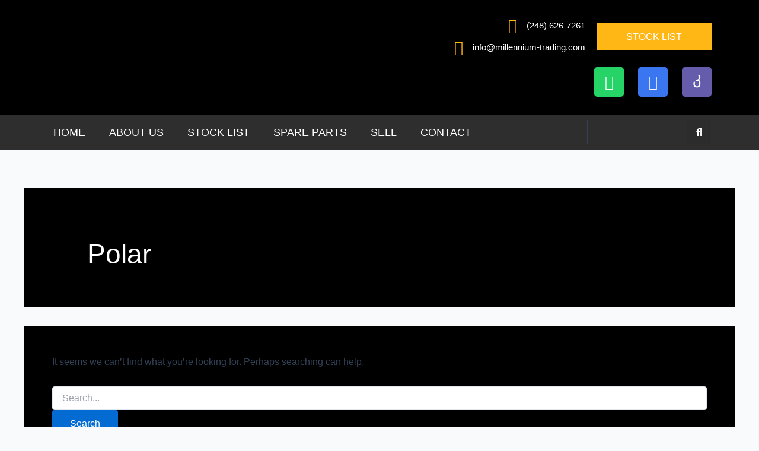

--- FILE ---
content_type: text/css
request_url: https://millennium-trading.com/wp-content/uploads/elementor/css/post-272.css?ver=1763998033
body_size: -117
content:
.elementor-kit-272{--e-global-color-primary:#6EC1E4;--e-global-color-secondary:#54595F;--e-global-color-text:#7A7A7A;--e-global-color-accent:#61CE70;--e-global-color-2321f3ed:#4054B2;--e-global-color-6507cb1a:#23A455;--e-global-color-793db975:#000;--e-global-color-20f1b64a:#FFF;--e-global-color-7e0ee070:#020101;--e-global-typography-primary-font-family:"Roboto";--e-global-typography-primary-font-weight:600;--e-global-typography-secondary-font-family:"Roboto Slab";--e-global-typography-secondary-font-weight:400;--e-global-typography-text-font-family:"Roboto";--e-global-typography-text-font-weight:400;--e-global-typography-accent-font-family:"Roboto";--e-global-typography-accent-font-weight:500;}.elementor-kit-272 e-page-transition{background-color:#FFBC7D;}.elementor-kit-272 h1{color:#FFFFFF;}.elementor-kit-272 h2{color:#FFFFFF;}.elementor-kit-272 h3{color:#FFFFFF;}.elementor-kit-272 h4{color:#FFFFFF;}.elementor-kit-272 h5{color:#FFFFFF;}.elementor-kit-272 h6{color:#FFFFFF;}.elementor-section.elementor-section-boxed > .elementor-container{max-width:1140px;}.e-con{--container-max-width:1140px;}{}h1.entry-title{display:var(--page-title-display);}@media(max-width:1024px){.elementor-section.elementor-section-boxed > .elementor-container{max-width:1024px;}.e-con{--container-max-width:1024px;}}@media(max-width:767px){.elementor-section.elementor-section-boxed > .elementor-container{max-width:767px;}.e-con{--container-max-width:767px;}}

--- FILE ---
content_type: text/css
request_url: https://millennium-trading.com/wp-content/uploads/elementor/css/post-284.css?ver=1763998033
body_size: 1717
content:
.elementor-284 .elementor-element.elementor-element-e7edd1a > .elementor-container > .elementor-column > .elementor-widget-wrap{align-content:center;align-items:center;}.elementor-284 .elementor-element.elementor-element-e7edd1a:not(.elementor-motion-effects-element-type-background), .elementor-284 .elementor-element.elementor-element-e7edd1a > .elementor-motion-effects-container > .elementor-motion-effects-layer{background-color:#000000;}.elementor-284 .elementor-element.elementor-element-e7edd1a{transition:background 0.3s, border 0.3s, border-radius 0.3s, box-shadow 0.3s;margin-top:0px;margin-bottom:0px;padding:20px 0px 20px 0px;}.elementor-284 .elementor-element.elementor-element-e7edd1a > .elementor-background-overlay{transition:background 0.3s, border-radius 0.3s, opacity 0.3s;}.elementor-284 .elementor-element.elementor-element-2489dc7 > .elementor-element-populated{margin:0px 0px 0px 0px;--e-column-margin-right:0px;--e-column-margin-left:0px;padding:0px 0px 0px 0px;}.elementor-widget-theme-site-logo .widget-image-caption{color:var( --e-global-color-text );font-family:var( --e-global-typography-text-font-family ), Sans-serif;font-weight:var( --e-global-typography-text-font-weight );}.elementor-284 .elementor-element.elementor-element-ca42f47 > .elementor-element-populated{margin:0px 0px 0px 0px;--e-column-margin-right:0px;--e-column-margin-left:0px;padding:0px 0px 0px 0px;}.elementor-widget-icon-list .elementor-icon-list-item:not(:last-child):after{border-color:var( --e-global-color-text );}.elementor-widget-icon-list .elementor-icon-list-icon i{color:var( --e-global-color-primary );}.elementor-widget-icon-list .elementor-icon-list-icon svg{fill:var( --e-global-color-primary );}.elementor-widget-icon-list .elementor-icon-list-item > .elementor-icon-list-text, .elementor-widget-icon-list .elementor-icon-list-item > a{font-family:var( --e-global-typography-text-font-family ), Sans-serif;font-weight:var( --e-global-typography-text-font-weight );}.elementor-widget-icon-list .elementor-icon-list-text{color:var( --e-global-color-secondary );}.elementor-284 .elementor-element.elementor-element-4a2164ac > .elementor-widget-container{padding:0px 0px 0px 350px;}.elementor-284 .elementor-element.elementor-element-4a2164ac .elementor-icon-list-items:not(.elementor-inline-items) .elementor-icon-list-item:not(:last-child){padding-block-end:calc(11px/2);}.elementor-284 .elementor-element.elementor-element-4a2164ac .elementor-icon-list-items:not(.elementor-inline-items) .elementor-icon-list-item:not(:first-child){margin-block-start:calc(11px/2);}.elementor-284 .elementor-element.elementor-element-4a2164ac .elementor-icon-list-items.elementor-inline-items .elementor-icon-list-item{margin-inline:calc(11px/2);}.elementor-284 .elementor-element.elementor-element-4a2164ac .elementor-icon-list-items.elementor-inline-items{margin-inline:calc(-11px/2);}.elementor-284 .elementor-element.elementor-element-4a2164ac .elementor-icon-list-items.elementor-inline-items .elementor-icon-list-item:after{inset-inline-end:calc(-11px/2);}.elementor-284 .elementor-element.elementor-element-4a2164ac .elementor-icon-list-icon i{color:#FFB716;transition:color 0.3s;}.elementor-284 .elementor-element.elementor-element-4a2164ac .elementor-icon-list-icon svg{fill:#FFB716;transition:fill 0.3s;}.elementor-284 .elementor-element.elementor-element-4a2164ac{--e-icon-list-icon-size:25px;--icon-vertical-offset:0px;}.elementor-284 .elementor-element.elementor-element-4a2164ac .elementor-icon-list-icon{padding-inline-end:11px;}.elementor-284 .elementor-element.elementor-element-4a2164ac .elementor-icon-list-item > .elementor-icon-list-text, .elementor-284 .elementor-element.elementor-element-4a2164ac .elementor-icon-list-item > a{font-family:"Oswald", Sans-serif;font-size:15px;}.elementor-284 .elementor-element.elementor-element-4a2164ac .elementor-icon-list-text{color:#ffffff;transition:color 0.3s;}.elementor-bc-flex-widget .elementor-284 .elementor-element.elementor-element-4b20891.elementor-column .elementor-widget-wrap{align-items:center;}.elementor-284 .elementor-element.elementor-element-4b20891.elementor-column.elementor-element[data-element_type="column"] > .elementor-widget-wrap.elementor-element-populated{align-content:center;align-items:center;}.elementor-widget-button .elementor-button{background-color:var( --e-global-color-accent );font-family:var( --e-global-typography-accent-font-family ), Sans-serif;font-weight:var( --e-global-typography-accent-font-weight );}.elementor-284 .elementor-element.elementor-element-8919887 .elementor-button{background-color:#FFB716;font-family:"Oswald", Sans-serif;font-weight:normal;text-transform:uppercase;border-radius:0px 0px 0px 0px;}.elementor-284 .elementor-element.elementor-element-8919887 .elementor-button:hover, .elementor-284 .elementor-element.elementor-element-8919887 .elementor-button:focus{background-color:#FFFFFF;color:#6EC1E4;}.elementor-284 .elementor-element.elementor-element-8919887 .elementor-button:hover svg, .elementor-284 .elementor-element.elementor-element-8919887 .elementor-button:focus svg{fill:#6EC1E4;}.elementor-284 .elementor-element.elementor-element-eba754c .elementor-repeater-item-4a2198c.elementor-social-icon{background-color:#3A76F0;}.elementor-284 .elementor-element.elementor-element-eba754c{--grid-template-columns:repeat(0, auto);--icon-size:25px;--grid-column-gap:20px;--grid-row-gap:0px;}.elementor-284 .elementor-element.elementor-element-eba754c .elementor-widget-container{text-align:right;}.elementor-284 .elementor-element.elementor-element-eba754c > .elementor-widget-container{margin:0px 0px 0px 0px;padding:0px 0px 0px 0px;}.elementor-284 .elementor-element.elementor-element-42fa394d > .elementor-container > .elementor-column > .elementor-widget-wrap{align-content:center;align-items:center;}.elementor-284 .elementor-element.elementor-element-42fa394d:not(.elementor-motion-effects-element-type-background), .elementor-284 .elementor-element.elementor-element-42fa394d > .elementor-motion-effects-container > .elementor-motion-effects-layer{background-color:#2E2E2E;}.elementor-284 .elementor-element.elementor-element-42fa394d, .elementor-284 .elementor-element.elementor-element-42fa394d > .elementor-background-overlay{border-radius:0px 0px 0px 0px;}.elementor-284 .elementor-element.elementor-element-42fa394d{transition:background 0.3s, border 0.3s, border-radius 0.3s, box-shadow 0.3s;margin-top:0px;margin-bottom:0px;padding:0px 0px 0px 0px;}.elementor-284 .elementor-element.elementor-element-42fa394d > .elementor-background-overlay{transition:background 0.3s, border-radius 0.3s, opacity 0.3s;}.elementor-284 .elementor-element.elementor-element-51c42fa0 > .elementor-element-populated{margin:0px 0px 0px 0px;--e-column-margin-right:0px;--e-column-margin-left:0px;padding:0px 0px 0px 0px;}.elementor-widget-nav-menu .elementor-nav-menu .elementor-item{font-family:var( --e-global-typography-primary-font-family ), Sans-serif;font-weight:var( --e-global-typography-primary-font-weight );}.elementor-widget-nav-menu .elementor-nav-menu--main .elementor-item{color:var( --e-global-color-text );fill:var( --e-global-color-text );}.elementor-widget-nav-menu .elementor-nav-menu--main .elementor-item:hover,
					.elementor-widget-nav-menu .elementor-nav-menu--main .elementor-item.elementor-item-active,
					.elementor-widget-nav-menu .elementor-nav-menu--main .elementor-item.highlighted,
					.elementor-widget-nav-menu .elementor-nav-menu--main .elementor-item:focus{color:var( --e-global-color-accent );fill:var( --e-global-color-accent );}.elementor-widget-nav-menu .elementor-nav-menu--main:not(.e--pointer-framed) .elementor-item:before,
					.elementor-widget-nav-menu .elementor-nav-menu--main:not(.e--pointer-framed) .elementor-item:after{background-color:var( --e-global-color-accent );}.elementor-widget-nav-menu .e--pointer-framed .elementor-item:before,
					.elementor-widget-nav-menu .e--pointer-framed .elementor-item:after{border-color:var( --e-global-color-accent );}.elementor-widget-nav-menu{--e-nav-menu-divider-color:var( --e-global-color-text );}.elementor-widget-nav-menu .elementor-nav-menu--dropdown .elementor-item, .elementor-widget-nav-menu .elementor-nav-menu--dropdown  .elementor-sub-item{font-family:var( --e-global-typography-accent-font-family ), Sans-serif;font-weight:var( --e-global-typography-accent-font-weight );}.elementor-284 .elementor-element.elementor-element-31365215 > .elementor-widget-container{border-style:dotted;border-width:0px 0px 0px 0px;border-color:#8e8e8e;}.elementor-284 .elementor-element.elementor-element-31365215 .elementor-menu-toggle{margin-right:auto;background-color:#6EC1E4;border-width:0px;border-radius:0px;}.elementor-284 .elementor-element.elementor-element-31365215 .elementor-nav-menu .elementor-item{font-family:"Oswald", Sans-serif;font-size:18px;font-weight:normal;text-transform:uppercase;}.elementor-284 .elementor-element.elementor-element-31365215 .elementor-nav-menu--main .elementor-item{color:#FFFFFF;fill:#FFFFFF;padding-left:20px;padding-right:20px;padding-top:16px;padding-bottom:16px;}.elementor-284 .elementor-element.elementor-element-31365215 .elementor-nav-menu--main .elementor-item:hover,
					.elementor-284 .elementor-element.elementor-element-31365215 .elementor-nav-menu--main .elementor-item.elementor-item-active,
					.elementor-284 .elementor-element.elementor-element-31365215 .elementor-nav-menu--main .elementor-item.highlighted,
					.elementor-284 .elementor-element.elementor-element-31365215 .elementor-nav-menu--main .elementor-item:focus{color:#FFB716;fill:#FFB716;}.elementor-284 .elementor-element.elementor-element-31365215 div.elementor-menu-toggle{color:#FFFFFF;}.elementor-284 .elementor-element.elementor-element-31365215 div.elementor-menu-toggle svg{fill:#FFFFFF;}.elementor-284 .elementor-element.elementor-element-31365215{--nav-menu-icon-size:20px;}.elementor-284 .elementor-element.elementor-element-123d0d6 > .elementor-element-populated{margin:0px 0px 0px 0px;--e-column-margin-right:0px;--e-column-margin-left:0px;padding:0px 0px 0px 0px;}.elementor-284 .elementor-element.elementor-element-69a7142{margin-top:0px;margin-bottom:0px;}.elementor-widget-search-form input[type="search"].elementor-search-form__input{font-family:var( --e-global-typography-text-font-family ), Sans-serif;font-weight:var( --e-global-typography-text-font-weight );}.elementor-widget-search-form .elementor-search-form__input,
					.elementor-widget-search-form .elementor-search-form__icon,
					.elementor-widget-search-form .elementor-lightbox .dialog-lightbox-close-button,
					.elementor-widget-search-form .elementor-lightbox .dialog-lightbox-close-button:hover,
					.elementor-widget-search-form.elementor-search-form--skin-full_screen input[type="search"].elementor-search-form__input{color:var( --e-global-color-text );fill:var( --e-global-color-text );}.elementor-widget-search-form .elementor-search-form__submit{font-family:var( --e-global-typography-text-font-family ), Sans-serif;font-weight:var( --e-global-typography-text-font-weight );background-color:var( --e-global-color-secondary );}.elementor-284 .elementor-element.elementor-element-3223b6d > .elementor-widget-container{border-style:solid;border-width:0px 0px 0px 1px;}.elementor-284 .elementor-element.elementor-element-3223b6d .elementor-search-form{text-align:right;}.elementor-284 .elementor-element.elementor-element-3223b6d .elementor-search-form__toggle{--e-search-form-toggle-size:40px;--e-search-form-toggle-color:#FFFFFF;--e-search-form-toggle-icon-size:calc(50em / 100);}.elementor-284 .elementor-element.elementor-element-3223b6d.elementor-search-form--skin-full_screen .elementor-search-form__container{background-color:#00000040;}.elementor-284 .elementor-element.elementor-element-3223b6d input[type="search"].elementor-search-form__input{font-family:"Roboto", Sans-serif;font-size:40px;font-weight:400;}.elementor-284 .elementor-element.elementor-element-3223b6d .elementor-search-form__input,
					.elementor-284 .elementor-element.elementor-element-3223b6d .elementor-search-form__icon,
					.elementor-284 .elementor-element.elementor-element-3223b6d .elementor-lightbox .dialog-lightbox-close-button,
					.elementor-284 .elementor-element.elementor-element-3223b6d .elementor-lightbox .dialog-lightbox-close-button:hover,
					.elementor-284 .elementor-element.elementor-element-3223b6d.elementor-search-form--skin-full_screen input[type="search"].elementor-search-form__input{color:#FFFFFF;fill:#FFFFFF;}.elementor-284 .elementor-element.elementor-element-3223b6d:not(.elementor-search-form--skin-full_screen) .elementor-search-form__container{border-color:#FFFFFF;}.elementor-284 .elementor-element.elementor-element-3223b6d.elementor-search-form--skin-full_screen input[type="search"].elementor-search-form__input{border-color:#FFFFFF;}.elementor-theme-builder-content-area{height:400px;}.elementor-location-header:before, .elementor-location-footer:before{content:"";display:table;clear:both;}@media(min-width:768px){.elementor-284 .elementor-element.elementor-element-2489dc7{width:25%;}.elementor-284 .elementor-element.elementor-element-ca42f47{width:75%;}.elementor-284 .elementor-element.elementor-element-fac769a{width:75.034%;}.elementor-284 .elementor-element.elementor-element-4b20891{width:24.934%;}.elementor-284 .elementor-element.elementor-element-51c42fa0{width:79.825%;}.elementor-284 .elementor-element.elementor-element-123d0d6{width:20.131%;}}@media(max-width:1024px) and (min-width:768px){.elementor-284 .elementor-element.elementor-element-fac769a{width:60%;}.elementor-284 .elementor-element.elementor-element-4b20891{width:40%;}}@media(max-width:1024px){.elementor-284 .elementor-element.elementor-element-e7edd1a{padding:20px 20px 20px 20px;}.elementor-284 .elementor-element.elementor-element-4a2164ac > .elementor-widget-container{padding:0px 0px 0px 0px;}.elementor-284 .elementor-element.elementor-element-42fa394d{padding:20px 20px 20px 20px;}.elementor-284 .elementor-element.elementor-element-31365215 .elementor-nav-menu .elementor-item{font-size:15px;}}@media(max-width:767px){.elementor-284 .elementor-element.elementor-element-ddb51a1 img{width:70%;}.elementor-284 .elementor-element.elementor-element-4a2164ac > .elementor-widget-container{padding:0px 0px 0px 0px;}.elementor-284 .elementor-element.elementor-element-4a2164ac .elementor-icon-list-items:not(.elementor-inline-items) .elementor-icon-list-item:not(:last-child){padding-block-end:calc(10px/2);}.elementor-284 .elementor-element.elementor-element-4a2164ac .elementor-icon-list-items:not(.elementor-inline-items) .elementor-icon-list-item:not(:first-child){margin-block-start:calc(10px/2);}.elementor-284 .elementor-element.elementor-element-4a2164ac .elementor-icon-list-items.elementor-inline-items .elementor-icon-list-item{margin-inline:calc(10px/2);}.elementor-284 .elementor-element.elementor-element-4a2164ac .elementor-icon-list-items.elementor-inline-items{margin-inline:calc(-10px/2);}.elementor-284 .elementor-element.elementor-element-4a2164ac .elementor-icon-list-items.elementor-inline-items .elementor-icon-list-item:after{inset-inline-end:calc(-10px/2);}.elementor-284 .elementor-element.elementor-element-4a2164ac .elementor-icon-list-item > .elementor-icon-list-text, .elementor-284 .elementor-element.elementor-element-4a2164ac .elementor-icon-list-item > a{line-height:2em;}.elementor-284 .elementor-element.elementor-element-eba754c .elementor-widget-container{text-align:center;}.elementor-284 .elementor-element.elementor-element-51c42fa0{width:50%;}.elementor-284 .elementor-element.elementor-element-123d0d6{width:50%;}}

--- FILE ---
content_type: text/css
request_url: https://millennium-trading.com/wp-content/uploads/elementor/css/post-20481.css?ver=1763998033
body_size: 92
content:
.elementor-20481 .elementor-element.elementor-element-6823812 > .elementor-container > .elementor-column > .elementor-widget-wrap{align-content:center;align-items:center;}.elementor-20481 .elementor-element.elementor-element-6823812:not(.elementor-motion-effects-element-type-background), .elementor-20481 .elementor-element.elementor-element-6823812 > .elementor-motion-effects-container > .elementor-motion-effects-layer{background-color:#2b2b2b;}.elementor-20481 .elementor-element.elementor-element-6823812{transition:background 0.3s, border 0.3s, border-radius 0.3s, box-shadow 0.3s;padding:10px 0px 15px 0px;}.elementor-20481 .elementor-element.elementor-element-6823812 > .elementor-background-overlay{transition:background 0.3s, border-radius 0.3s, opacity 0.3s;}.elementor-20481 .elementor-element.elementor-element-7be091b .elementor-repeater-item-2d38c52.elementor-social-icon{background-color:#0084FF;}.elementor-20481 .elementor-element.elementor-element-7be091b{--grid-template-columns:repeat(0, auto);--icon-size:22px;--grid-column-gap:10px;--grid-row-gap:0px;}.elementor-20481 .elementor-element.elementor-element-7be091b .elementor-widget-container{text-align:center;}.elementor-widget-heading .elementor-heading-title{font-family:var( --e-global-typography-primary-font-family ), Sans-serif;font-weight:var( --e-global-typography-primary-font-weight );color:var( --e-global-color-primary );}.elementor-20481 .elementor-element.elementor-element-75e73c2b > .elementor-widget-container{padding:15px 0px 0px 0px;}.elementor-20481 .elementor-element.elementor-element-75e73c2b{text-align:center;}.elementor-20481 .elementor-element.elementor-element-75e73c2b .elementor-heading-title{font-size:15px;font-weight:300;color:rgba(255,255,255,0.39);}.elementor-theme-builder-content-area{height:400px;}.elementor-location-header:before, .elementor-location-footer:before{content:"";display:table;clear:both;}@media(max-width:1024px){.elementor-20481 .elementor-element.elementor-element-6823812{padding:30px 25px 30px 25px;}}@media(max-width:767px){.elementor-20481 .elementor-element.elementor-element-6823812{padding:30px 20px 30px 20px;}.elementor-20481 .elementor-element.elementor-element-75e73c2b .elementor-heading-title{line-height:25px;}}